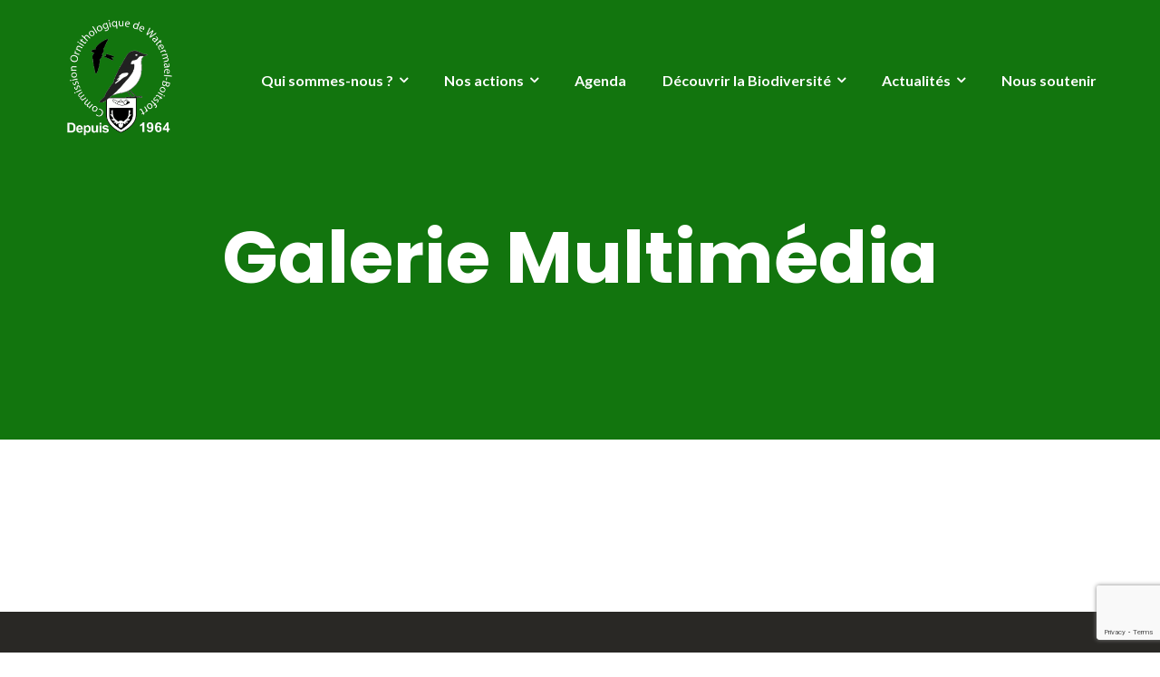

--- FILE ---
content_type: text/html; charset=utf-8
request_url: https://www.google.com/recaptcha/api2/anchor?ar=1&k=6Lf9rqgUAAAAAK_sXhClBjzQaR3QT0AO8q8WgzZA&co=aHR0cHM6Ly93d3cuY293Yi5iZTo0NDM.&hl=en&v=PoyoqOPhxBO7pBk68S4YbpHZ&size=invisible&anchor-ms=20000&execute-ms=30000&cb=d4dqdb23b89t
body_size: 48511
content:
<!DOCTYPE HTML><html dir="ltr" lang="en"><head><meta http-equiv="Content-Type" content="text/html; charset=UTF-8">
<meta http-equiv="X-UA-Compatible" content="IE=edge">
<title>reCAPTCHA</title>
<style type="text/css">
/* cyrillic-ext */
@font-face {
  font-family: 'Roboto';
  font-style: normal;
  font-weight: 400;
  font-stretch: 100%;
  src: url(//fonts.gstatic.com/s/roboto/v48/KFO7CnqEu92Fr1ME7kSn66aGLdTylUAMa3GUBHMdazTgWw.woff2) format('woff2');
  unicode-range: U+0460-052F, U+1C80-1C8A, U+20B4, U+2DE0-2DFF, U+A640-A69F, U+FE2E-FE2F;
}
/* cyrillic */
@font-face {
  font-family: 'Roboto';
  font-style: normal;
  font-weight: 400;
  font-stretch: 100%;
  src: url(//fonts.gstatic.com/s/roboto/v48/KFO7CnqEu92Fr1ME7kSn66aGLdTylUAMa3iUBHMdazTgWw.woff2) format('woff2');
  unicode-range: U+0301, U+0400-045F, U+0490-0491, U+04B0-04B1, U+2116;
}
/* greek-ext */
@font-face {
  font-family: 'Roboto';
  font-style: normal;
  font-weight: 400;
  font-stretch: 100%;
  src: url(//fonts.gstatic.com/s/roboto/v48/KFO7CnqEu92Fr1ME7kSn66aGLdTylUAMa3CUBHMdazTgWw.woff2) format('woff2');
  unicode-range: U+1F00-1FFF;
}
/* greek */
@font-face {
  font-family: 'Roboto';
  font-style: normal;
  font-weight: 400;
  font-stretch: 100%;
  src: url(//fonts.gstatic.com/s/roboto/v48/KFO7CnqEu92Fr1ME7kSn66aGLdTylUAMa3-UBHMdazTgWw.woff2) format('woff2');
  unicode-range: U+0370-0377, U+037A-037F, U+0384-038A, U+038C, U+038E-03A1, U+03A3-03FF;
}
/* math */
@font-face {
  font-family: 'Roboto';
  font-style: normal;
  font-weight: 400;
  font-stretch: 100%;
  src: url(//fonts.gstatic.com/s/roboto/v48/KFO7CnqEu92Fr1ME7kSn66aGLdTylUAMawCUBHMdazTgWw.woff2) format('woff2');
  unicode-range: U+0302-0303, U+0305, U+0307-0308, U+0310, U+0312, U+0315, U+031A, U+0326-0327, U+032C, U+032F-0330, U+0332-0333, U+0338, U+033A, U+0346, U+034D, U+0391-03A1, U+03A3-03A9, U+03B1-03C9, U+03D1, U+03D5-03D6, U+03F0-03F1, U+03F4-03F5, U+2016-2017, U+2034-2038, U+203C, U+2040, U+2043, U+2047, U+2050, U+2057, U+205F, U+2070-2071, U+2074-208E, U+2090-209C, U+20D0-20DC, U+20E1, U+20E5-20EF, U+2100-2112, U+2114-2115, U+2117-2121, U+2123-214F, U+2190, U+2192, U+2194-21AE, U+21B0-21E5, U+21F1-21F2, U+21F4-2211, U+2213-2214, U+2216-22FF, U+2308-230B, U+2310, U+2319, U+231C-2321, U+2336-237A, U+237C, U+2395, U+239B-23B7, U+23D0, U+23DC-23E1, U+2474-2475, U+25AF, U+25B3, U+25B7, U+25BD, U+25C1, U+25CA, U+25CC, U+25FB, U+266D-266F, U+27C0-27FF, U+2900-2AFF, U+2B0E-2B11, U+2B30-2B4C, U+2BFE, U+3030, U+FF5B, U+FF5D, U+1D400-1D7FF, U+1EE00-1EEFF;
}
/* symbols */
@font-face {
  font-family: 'Roboto';
  font-style: normal;
  font-weight: 400;
  font-stretch: 100%;
  src: url(//fonts.gstatic.com/s/roboto/v48/KFO7CnqEu92Fr1ME7kSn66aGLdTylUAMaxKUBHMdazTgWw.woff2) format('woff2');
  unicode-range: U+0001-000C, U+000E-001F, U+007F-009F, U+20DD-20E0, U+20E2-20E4, U+2150-218F, U+2190, U+2192, U+2194-2199, U+21AF, U+21E6-21F0, U+21F3, U+2218-2219, U+2299, U+22C4-22C6, U+2300-243F, U+2440-244A, U+2460-24FF, U+25A0-27BF, U+2800-28FF, U+2921-2922, U+2981, U+29BF, U+29EB, U+2B00-2BFF, U+4DC0-4DFF, U+FFF9-FFFB, U+10140-1018E, U+10190-1019C, U+101A0, U+101D0-101FD, U+102E0-102FB, U+10E60-10E7E, U+1D2C0-1D2D3, U+1D2E0-1D37F, U+1F000-1F0FF, U+1F100-1F1AD, U+1F1E6-1F1FF, U+1F30D-1F30F, U+1F315, U+1F31C, U+1F31E, U+1F320-1F32C, U+1F336, U+1F378, U+1F37D, U+1F382, U+1F393-1F39F, U+1F3A7-1F3A8, U+1F3AC-1F3AF, U+1F3C2, U+1F3C4-1F3C6, U+1F3CA-1F3CE, U+1F3D4-1F3E0, U+1F3ED, U+1F3F1-1F3F3, U+1F3F5-1F3F7, U+1F408, U+1F415, U+1F41F, U+1F426, U+1F43F, U+1F441-1F442, U+1F444, U+1F446-1F449, U+1F44C-1F44E, U+1F453, U+1F46A, U+1F47D, U+1F4A3, U+1F4B0, U+1F4B3, U+1F4B9, U+1F4BB, U+1F4BF, U+1F4C8-1F4CB, U+1F4D6, U+1F4DA, U+1F4DF, U+1F4E3-1F4E6, U+1F4EA-1F4ED, U+1F4F7, U+1F4F9-1F4FB, U+1F4FD-1F4FE, U+1F503, U+1F507-1F50B, U+1F50D, U+1F512-1F513, U+1F53E-1F54A, U+1F54F-1F5FA, U+1F610, U+1F650-1F67F, U+1F687, U+1F68D, U+1F691, U+1F694, U+1F698, U+1F6AD, U+1F6B2, U+1F6B9-1F6BA, U+1F6BC, U+1F6C6-1F6CF, U+1F6D3-1F6D7, U+1F6E0-1F6EA, U+1F6F0-1F6F3, U+1F6F7-1F6FC, U+1F700-1F7FF, U+1F800-1F80B, U+1F810-1F847, U+1F850-1F859, U+1F860-1F887, U+1F890-1F8AD, U+1F8B0-1F8BB, U+1F8C0-1F8C1, U+1F900-1F90B, U+1F93B, U+1F946, U+1F984, U+1F996, U+1F9E9, U+1FA00-1FA6F, U+1FA70-1FA7C, U+1FA80-1FA89, U+1FA8F-1FAC6, U+1FACE-1FADC, U+1FADF-1FAE9, U+1FAF0-1FAF8, U+1FB00-1FBFF;
}
/* vietnamese */
@font-face {
  font-family: 'Roboto';
  font-style: normal;
  font-weight: 400;
  font-stretch: 100%;
  src: url(//fonts.gstatic.com/s/roboto/v48/KFO7CnqEu92Fr1ME7kSn66aGLdTylUAMa3OUBHMdazTgWw.woff2) format('woff2');
  unicode-range: U+0102-0103, U+0110-0111, U+0128-0129, U+0168-0169, U+01A0-01A1, U+01AF-01B0, U+0300-0301, U+0303-0304, U+0308-0309, U+0323, U+0329, U+1EA0-1EF9, U+20AB;
}
/* latin-ext */
@font-face {
  font-family: 'Roboto';
  font-style: normal;
  font-weight: 400;
  font-stretch: 100%;
  src: url(//fonts.gstatic.com/s/roboto/v48/KFO7CnqEu92Fr1ME7kSn66aGLdTylUAMa3KUBHMdazTgWw.woff2) format('woff2');
  unicode-range: U+0100-02BA, U+02BD-02C5, U+02C7-02CC, U+02CE-02D7, U+02DD-02FF, U+0304, U+0308, U+0329, U+1D00-1DBF, U+1E00-1E9F, U+1EF2-1EFF, U+2020, U+20A0-20AB, U+20AD-20C0, U+2113, U+2C60-2C7F, U+A720-A7FF;
}
/* latin */
@font-face {
  font-family: 'Roboto';
  font-style: normal;
  font-weight: 400;
  font-stretch: 100%;
  src: url(//fonts.gstatic.com/s/roboto/v48/KFO7CnqEu92Fr1ME7kSn66aGLdTylUAMa3yUBHMdazQ.woff2) format('woff2');
  unicode-range: U+0000-00FF, U+0131, U+0152-0153, U+02BB-02BC, U+02C6, U+02DA, U+02DC, U+0304, U+0308, U+0329, U+2000-206F, U+20AC, U+2122, U+2191, U+2193, U+2212, U+2215, U+FEFF, U+FFFD;
}
/* cyrillic-ext */
@font-face {
  font-family: 'Roboto';
  font-style: normal;
  font-weight: 500;
  font-stretch: 100%;
  src: url(//fonts.gstatic.com/s/roboto/v48/KFO7CnqEu92Fr1ME7kSn66aGLdTylUAMa3GUBHMdazTgWw.woff2) format('woff2');
  unicode-range: U+0460-052F, U+1C80-1C8A, U+20B4, U+2DE0-2DFF, U+A640-A69F, U+FE2E-FE2F;
}
/* cyrillic */
@font-face {
  font-family: 'Roboto';
  font-style: normal;
  font-weight: 500;
  font-stretch: 100%;
  src: url(//fonts.gstatic.com/s/roboto/v48/KFO7CnqEu92Fr1ME7kSn66aGLdTylUAMa3iUBHMdazTgWw.woff2) format('woff2');
  unicode-range: U+0301, U+0400-045F, U+0490-0491, U+04B0-04B1, U+2116;
}
/* greek-ext */
@font-face {
  font-family: 'Roboto';
  font-style: normal;
  font-weight: 500;
  font-stretch: 100%;
  src: url(//fonts.gstatic.com/s/roboto/v48/KFO7CnqEu92Fr1ME7kSn66aGLdTylUAMa3CUBHMdazTgWw.woff2) format('woff2');
  unicode-range: U+1F00-1FFF;
}
/* greek */
@font-face {
  font-family: 'Roboto';
  font-style: normal;
  font-weight: 500;
  font-stretch: 100%;
  src: url(//fonts.gstatic.com/s/roboto/v48/KFO7CnqEu92Fr1ME7kSn66aGLdTylUAMa3-UBHMdazTgWw.woff2) format('woff2');
  unicode-range: U+0370-0377, U+037A-037F, U+0384-038A, U+038C, U+038E-03A1, U+03A3-03FF;
}
/* math */
@font-face {
  font-family: 'Roboto';
  font-style: normal;
  font-weight: 500;
  font-stretch: 100%;
  src: url(//fonts.gstatic.com/s/roboto/v48/KFO7CnqEu92Fr1ME7kSn66aGLdTylUAMawCUBHMdazTgWw.woff2) format('woff2');
  unicode-range: U+0302-0303, U+0305, U+0307-0308, U+0310, U+0312, U+0315, U+031A, U+0326-0327, U+032C, U+032F-0330, U+0332-0333, U+0338, U+033A, U+0346, U+034D, U+0391-03A1, U+03A3-03A9, U+03B1-03C9, U+03D1, U+03D5-03D6, U+03F0-03F1, U+03F4-03F5, U+2016-2017, U+2034-2038, U+203C, U+2040, U+2043, U+2047, U+2050, U+2057, U+205F, U+2070-2071, U+2074-208E, U+2090-209C, U+20D0-20DC, U+20E1, U+20E5-20EF, U+2100-2112, U+2114-2115, U+2117-2121, U+2123-214F, U+2190, U+2192, U+2194-21AE, U+21B0-21E5, U+21F1-21F2, U+21F4-2211, U+2213-2214, U+2216-22FF, U+2308-230B, U+2310, U+2319, U+231C-2321, U+2336-237A, U+237C, U+2395, U+239B-23B7, U+23D0, U+23DC-23E1, U+2474-2475, U+25AF, U+25B3, U+25B7, U+25BD, U+25C1, U+25CA, U+25CC, U+25FB, U+266D-266F, U+27C0-27FF, U+2900-2AFF, U+2B0E-2B11, U+2B30-2B4C, U+2BFE, U+3030, U+FF5B, U+FF5D, U+1D400-1D7FF, U+1EE00-1EEFF;
}
/* symbols */
@font-face {
  font-family: 'Roboto';
  font-style: normal;
  font-weight: 500;
  font-stretch: 100%;
  src: url(//fonts.gstatic.com/s/roboto/v48/KFO7CnqEu92Fr1ME7kSn66aGLdTylUAMaxKUBHMdazTgWw.woff2) format('woff2');
  unicode-range: U+0001-000C, U+000E-001F, U+007F-009F, U+20DD-20E0, U+20E2-20E4, U+2150-218F, U+2190, U+2192, U+2194-2199, U+21AF, U+21E6-21F0, U+21F3, U+2218-2219, U+2299, U+22C4-22C6, U+2300-243F, U+2440-244A, U+2460-24FF, U+25A0-27BF, U+2800-28FF, U+2921-2922, U+2981, U+29BF, U+29EB, U+2B00-2BFF, U+4DC0-4DFF, U+FFF9-FFFB, U+10140-1018E, U+10190-1019C, U+101A0, U+101D0-101FD, U+102E0-102FB, U+10E60-10E7E, U+1D2C0-1D2D3, U+1D2E0-1D37F, U+1F000-1F0FF, U+1F100-1F1AD, U+1F1E6-1F1FF, U+1F30D-1F30F, U+1F315, U+1F31C, U+1F31E, U+1F320-1F32C, U+1F336, U+1F378, U+1F37D, U+1F382, U+1F393-1F39F, U+1F3A7-1F3A8, U+1F3AC-1F3AF, U+1F3C2, U+1F3C4-1F3C6, U+1F3CA-1F3CE, U+1F3D4-1F3E0, U+1F3ED, U+1F3F1-1F3F3, U+1F3F5-1F3F7, U+1F408, U+1F415, U+1F41F, U+1F426, U+1F43F, U+1F441-1F442, U+1F444, U+1F446-1F449, U+1F44C-1F44E, U+1F453, U+1F46A, U+1F47D, U+1F4A3, U+1F4B0, U+1F4B3, U+1F4B9, U+1F4BB, U+1F4BF, U+1F4C8-1F4CB, U+1F4D6, U+1F4DA, U+1F4DF, U+1F4E3-1F4E6, U+1F4EA-1F4ED, U+1F4F7, U+1F4F9-1F4FB, U+1F4FD-1F4FE, U+1F503, U+1F507-1F50B, U+1F50D, U+1F512-1F513, U+1F53E-1F54A, U+1F54F-1F5FA, U+1F610, U+1F650-1F67F, U+1F687, U+1F68D, U+1F691, U+1F694, U+1F698, U+1F6AD, U+1F6B2, U+1F6B9-1F6BA, U+1F6BC, U+1F6C6-1F6CF, U+1F6D3-1F6D7, U+1F6E0-1F6EA, U+1F6F0-1F6F3, U+1F6F7-1F6FC, U+1F700-1F7FF, U+1F800-1F80B, U+1F810-1F847, U+1F850-1F859, U+1F860-1F887, U+1F890-1F8AD, U+1F8B0-1F8BB, U+1F8C0-1F8C1, U+1F900-1F90B, U+1F93B, U+1F946, U+1F984, U+1F996, U+1F9E9, U+1FA00-1FA6F, U+1FA70-1FA7C, U+1FA80-1FA89, U+1FA8F-1FAC6, U+1FACE-1FADC, U+1FADF-1FAE9, U+1FAF0-1FAF8, U+1FB00-1FBFF;
}
/* vietnamese */
@font-face {
  font-family: 'Roboto';
  font-style: normal;
  font-weight: 500;
  font-stretch: 100%;
  src: url(//fonts.gstatic.com/s/roboto/v48/KFO7CnqEu92Fr1ME7kSn66aGLdTylUAMa3OUBHMdazTgWw.woff2) format('woff2');
  unicode-range: U+0102-0103, U+0110-0111, U+0128-0129, U+0168-0169, U+01A0-01A1, U+01AF-01B0, U+0300-0301, U+0303-0304, U+0308-0309, U+0323, U+0329, U+1EA0-1EF9, U+20AB;
}
/* latin-ext */
@font-face {
  font-family: 'Roboto';
  font-style: normal;
  font-weight: 500;
  font-stretch: 100%;
  src: url(//fonts.gstatic.com/s/roboto/v48/KFO7CnqEu92Fr1ME7kSn66aGLdTylUAMa3KUBHMdazTgWw.woff2) format('woff2');
  unicode-range: U+0100-02BA, U+02BD-02C5, U+02C7-02CC, U+02CE-02D7, U+02DD-02FF, U+0304, U+0308, U+0329, U+1D00-1DBF, U+1E00-1E9F, U+1EF2-1EFF, U+2020, U+20A0-20AB, U+20AD-20C0, U+2113, U+2C60-2C7F, U+A720-A7FF;
}
/* latin */
@font-face {
  font-family: 'Roboto';
  font-style: normal;
  font-weight: 500;
  font-stretch: 100%;
  src: url(//fonts.gstatic.com/s/roboto/v48/KFO7CnqEu92Fr1ME7kSn66aGLdTylUAMa3yUBHMdazQ.woff2) format('woff2');
  unicode-range: U+0000-00FF, U+0131, U+0152-0153, U+02BB-02BC, U+02C6, U+02DA, U+02DC, U+0304, U+0308, U+0329, U+2000-206F, U+20AC, U+2122, U+2191, U+2193, U+2212, U+2215, U+FEFF, U+FFFD;
}
/* cyrillic-ext */
@font-face {
  font-family: 'Roboto';
  font-style: normal;
  font-weight: 900;
  font-stretch: 100%;
  src: url(//fonts.gstatic.com/s/roboto/v48/KFO7CnqEu92Fr1ME7kSn66aGLdTylUAMa3GUBHMdazTgWw.woff2) format('woff2');
  unicode-range: U+0460-052F, U+1C80-1C8A, U+20B4, U+2DE0-2DFF, U+A640-A69F, U+FE2E-FE2F;
}
/* cyrillic */
@font-face {
  font-family: 'Roboto';
  font-style: normal;
  font-weight: 900;
  font-stretch: 100%;
  src: url(//fonts.gstatic.com/s/roboto/v48/KFO7CnqEu92Fr1ME7kSn66aGLdTylUAMa3iUBHMdazTgWw.woff2) format('woff2');
  unicode-range: U+0301, U+0400-045F, U+0490-0491, U+04B0-04B1, U+2116;
}
/* greek-ext */
@font-face {
  font-family: 'Roboto';
  font-style: normal;
  font-weight: 900;
  font-stretch: 100%;
  src: url(//fonts.gstatic.com/s/roboto/v48/KFO7CnqEu92Fr1ME7kSn66aGLdTylUAMa3CUBHMdazTgWw.woff2) format('woff2');
  unicode-range: U+1F00-1FFF;
}
/* greek */
@font-face {
  font-family: 'Roboto';
  font-style: normal;
  font-weight: 900;
  font-stretch: 100%;
  src: url(//fonts.gstatic.com/s/roboto/v48/KFO7CnqEu92Fr1ME7kSn66aGLdTylUAMa3-UBHMdazTgWw.woff2) format('woff2');
  unicode-range: U+0370-0377, U+037A-037F, U+0384-038A, U+038C, U+038E-03A1, U+03A3-03FF;
}
/* math */
@font-face {
  font-family: 'Roboto';
  font-style: normal;
  font-weight: 900;
  font-stretch: 100%;
  src: url(//fonts.gstatic.com/s/roboto/v48/KFO7CnqEu92Fr1ME7kSn66aGLdTylUAMawCUBHMdazTgWw.woff2) format('woff2');
  unicode-range: U+0302-0303, U+0305, U+0307-0308, U+0310, U+0312, U+0315, U+031A, U+0326-0327, U+032C, U+032F-0330, U+0332-0333, U+0338, U+033A, U+0346, U+034D, U+0391-03A1, U+03A3-03A9, U+03B1-03C9, U+03D1, U+03D5-03D6, U+03F0-03F1, U+03F4-03F5, U+2016-2017, U+2034-2038, U+203C, U+2040, U+2043, U+2047, U+2050, U+2057, U+205F, U+2070-2071, U+2074-208E, U+2090-209C, U+20D0-20DC, U+20E1, U+20E5-20EF, U+2100-2112, U+2114-2115, U+2117-2121, U+2123-214F, U+2190, U+2192, U+2194-21AE, U+21B0-21E5, U+21F1-21F2, U+21F4-2211, U+2213-2214, U+2216-22FF, U+2308-230B, U+2310, U+2319, U+231C-2321, U+2336-237A, U+237C, U+2395, U+239B-23B7, U+23D0, U+23DC-23E1, U+2474-2475, U+25AF, U+25B3, U+25B7, U+25BD, U+25C1, U+25CA, U+25CC, U+25FB, U+266D-266F, U+27C0-27FF, U+2900-2AFF, U+2B0E-2B11, U+2B30-2B4C, U+2BFE, U+3030, U+FF5B, U+FF5D, U+1D400-1D7FF, U+1EE00-1EEFF;
}
/* symbols */
@font-face {
  font-family: 'Roboto';
  font-style: normal;
  font-weight: 900;
  font-stretch: 100%;
  src: url(//fonts.gstatic.com/s/roboto/v48/KFO7CnqEu92Fr1ME7kSn66aGLdTylUAMaxKUBHMdazTgWw.woff2) format('woff2');
  unicode-range: U+0001-000C, U+000E-001F, U+007F-009F, U+20DD-20E0, U+20E2-20E4, U+2150-218F, U+2190, U+2192, U+2194-2199, U+21AF, U+21E6-21F0, U+21F3, U+2218-2219, U+2299, U+22C4-22C6, U+2300-243F, U+2440-244A, U+2460-24FF, U+25A0-27BF, U+2800-28FF, U+2921-2922, U+2981, U+29BF, U+29EB, U+2B00-2BFF, U+4DC0-4DFF, U+FFF9-FFFB, U+10140-1018E, U+10190-1019C, U+101A0, U+101D0-101FD, U+102E0-102FB, U+10E60-10E7E, U+1D2C0-1D2D3, U+1D2E0-1D37F, U+1F000-1F0FF, U+1F100-1F1AD, U+1F1E6-1F1FF, U+1F30D-1F30F, U+1F315, U+1F31C, U+1F31E, U+1F320-1F32C, U+1F336, U+1F378, U+1F37D, U+1F382, U+1F393-1F39F, U+1F3A7-1F3A8, U+1F3AC-1F3AF, U+1F3C2, U+1F3C4-1F3C6, U+1F3CA-1F3CE, U+1F3D4-1F3E0, U+1F3ED, U+1F3F1-1F3F3, U+1F3F5-1F3F7, U+1F408, U+1F415, U+1F41F, U+1F426, U+1F43F, U+1F441-1F442, U+1F444, U+1F446-1F449, U+1F44C-1F44E, U+1F453, U+1F46A, U+1F47D, U+1F4A3, U+1F4B0, U+1F4B3, U+1F4B9, U+1F4BB, U+1F4BF, U+1F4C8-1F4CB, U+1F4D6, U+1F4DA, U+1F4DF, U+1F4E3-1F4E6, U+1F4EA-1F4ED, U+1F4F7, U+1F4F9-1F4FB, U+1F4FD-1F4FE, U+1F503, U+1F507-1F50B, U+1F50D, U+1F512-1F513, U+1F53E-1F54A, U+1F54F-1F5FA, U+1F610, U+1F650-1F67F, U+1F687, U+1F68D, U+1F691, U+1F694, U+1F698, U+1F6AD, U+1F6B2, U+1F6B9-1F6BA, U+1F6BC, U+1F6C6-1F6CF, U+1F6D3-1F6D7, U+1F6E0-1F6EA, U+1F6F0-1F6F3, U+1F6F7-1F6FC, U+1F700-1F7FF, U+1F800-1F80B, U+1F810-1F847, U+1F850-1F859, U+1F860-1F887, U+1F890-1F8AD, U+1F8B0-1F8BB, U+1F8C0-1F8C1, U+1F900-1F90B, U+1F93B, U+1F946, U+1F984, U+1F996, U+1F9E9, U+1FA00-1FA6F, U+1FA70-1FA7C, U+1FA80-1FA89, U+1FA8F-1FAC6, U+1FACE-1FADC, U+1FADF-1FAE9, U+1FAF0-1FAF8, U+1FB00-1FBFF;
}
/* vietnamese */
@font-face {
  font-family: 'Roboto';
  font-style: normal;
  font-weight: 900;
  font-stretch: 100%;
  src: url(//fonts.gstatic.com/s/roboto/v48/KFO7CnqEu92Fr1ME7kSn66aGLdTylUAMa3OUBHMdazTgWw.woff2) format('woff2');
  unicode-range: U+0102-0103, U+0110-0111, U+0128-0129, U+0168-0169, U+01A0-01A1, U+01AF-01B0, U+0300-0301, U+0303-0304, U+0308-0309, U+0323, U+0329, U+1EA0-1EF9, U+20AB;
}
/* latin-ext */
@font-face {
  font-family: 'Roboto';
  font-style: normal;
  font-weight: 900;
  font-stretch: 100%;
  src: url(//fonts.gstatic.com/s/roboto/v48/KFO7CnqEu92Fr1ME7kSn66aGLdTylUAMa3KUBHMdazTgWw.woff2) format('woff2');
  unicode-range: U+0100-02BA, U+02BD-02C5, U+02C7-02CC, U+02CE-02D7, U+02DD-02FF, U+0304, U+0308, U+0329, U+1D00-1DBF, U+1E00-1E9F, U+1EF2-1EFF, U+2020, U+20A0-20AB, U+20AD-20C0, U+2113, U+2C60-2C7F, U+A720-A7FF;
}
/* latin */
@font-face {
  font-family: 'Roboto';
  font-style: normal;
  font-weight: 900;
  font-stretch: 100%;
  src: url(//fonts.gstatic.com/s/roboto/v48/KFO7CnqEu92Fr1ME7kSn66aGLdTylUAMa3yUBHMdazQ.woff2) format('woff2');
  unicode-range: U+0000-00FF, U+0131, U+0152-0153, U+02BB-02BC, U+02C6, U+02DA, U+02DC, U+0304, U+0308, U+0329, U+2000-206F, U+20AC, U+2122, U+2191, U+2193, U+2212, U+2215, U+FEFF, U+FFFD;
}

</style>
<link rel="stylesheet" type="text/css" href="https://www.gstatic.com/recaptcha/releases/PoyoqOPhxBO7pBk68S4YbpHZ/styles__ltr.css">
<script nonce="cbzDk8LV5Y-99r0y1bN6mw" type="text/javascript">window['__recaptcha_api'] = 'https://www.google.com/recaptcha/api2/';</script>
<script type="text/javascript" src="https://www.gstatic.com/recaptcha/releases/PoyoqOPhxBO7pBk68S4YbpHZ/recaptcha__en.js" nonce="cbzDk8LV5Y-99r0y1bN6mw">
      
    </script></head>
<body><div id="rc-anchor-alert" class="rc-anchor-alert"></div>
<input type="hidden" id="recaptcha-token" value="[base64]">
<script type="text/javascript" nonce="cbzDk8LV5Y-99r0y1bN6mw">
      recaptcha.anchor.Main.init("[\x22ainput\x22,[\x22bgdata\x22,\x22\x22,\[base64]/[base64]/[base64]/ZyhXLGgpOnEoW04sMjEsbF0sVywwKSxoKSxmYWxzZSxmYWxzZSl9Y2F0Y2goayl7RygzNTgsVyk/[base64]/[base64]/[base64]/[base64]/[base64]/[base64]/[base64]/bmV3IEJbT10oRFswXSk6dz09Mj9uZXcgQltPXShEWzBdLERbMV0pOnc9PTM/bmV3IEJbT10oRFswXSxEWzFdLERbMl0pOnc9PTQ/[base64]/[base64]/[base64]/[base64]/[base64]\\u003d\x22,\[base64]\x22,\x22w5PDnMOLwpHCsnrDnMKfTMOzK8K7wozCgMKFw63CpMKXw4nCgMKzwp9bbjA2wpHDmH3ClzpHZcKcYsKxwr7CrcOYw4cVwrbCg8KNw6M/[base64]/DgHjDmcO+XsK4Bn8Fw4vCtcOYM0EzY8KUdikWwpUwwroJwqkXSsO0KmrCscKtw48EVsKvYCdgw6EdwonCvxN+bcOgA3PCr8KdOn7CpcOQHD15wqFEw4AOY8K5w4vCjMO3LMOkYzcLw4nDjcOBw70uNsKUwp4Hw4/DsC5DTMODex/DpMOxfTPDtnfCpXzCscKpwrfCnsKZEDDCrMOfOwcjwoU8Axpfw6EJR1/CnxDDjgIxO8OdY8KVw6DDrn/DqcOcw5/DsEbDoUzDiEbCtcKJw4Zww6w8OVofKcKFwpfCvw7CocOMwovCmgJOEXd3VTTDu11Iw5bDgQB+wpNSE0TCiMK5w4zDhcOufEHCuAPCpcKxDsO8AXU0wqrDk8OQwpzCvFQKHcO6EsOOwoXClEnCtCXDpU/CryLCmyV4EMK1CltmNwMwwopMccOSw7cpd8KLcxsyTnLDjjjCisKiISTCmBQRN8KlNWHDlcO5NWbDksOXUcOPJgY+w6fDhsOsZT/CicOkb03DtW8lwpN2wp5zwpQmwoAzwp8aZWzDs0vDnMOTCQEsIBDCgsK2wqk4F2fCrcOrTTnCqTnDvMKQM8KzA8K6GMOJw6ZwwrvDs1bCnAzDuCExw6rCpcKYaRxiw75aesODdcOmw6J/OsOWJ09yanNNwqwuCwvChTrCoMOmR03Du8OxwpTDvMKaJwAywrjCnMO2w5PCqVfCqT8QbgFXPsKkOsOTMcOrXMKIwoQRwqnCu8OtIsKCah3DnREDwq45bsK0wpzDssKtwp8wwpN+Hm7CuXXCqDrDrVfCpR9BwqYJHTcEIGVow5svRsKCwq/Dul3Ct8OLJHrDiBvCjRPCk3dsck8FUSkhw6N8E8KwSMOfw55Vf3HCs8OZw5jDnwXCuMOYTxtBBjfDv8Kfwr8+w6Q+woDDgnlDdcKODcKWZE3CrHo6wrLDjsO+wqErwqdKdsOjw45Jw4AOwoEVccKhw6/[base64]/ZkrDn3lkw5ZawrDDtiTDsHMuwq54AGfCqEzDlMKWwqAHMUnDj8Kqwp3CksOPw6YTYcOQVR3Dr8O0OC5pw40jCD5BSsOYJMKAME/[base64]/DgMOqw5QNwoZHeX93w6glw73Cuw3Cq1cdG8O5AlkkwrlkeMKHPMONw7DCrnFuwptLwoPCp0jCiXDDisOsKx3DuBfCrVFvw58wRwHCkcKWwp8CL8OFw7HDvnXCuBTCrA5sQcO1VMOjI8OZWH02AWcTw6BuwqzCsRd3G8OLwrnDocKvwp0zV8OOKsKRw70Tw40kI8KHwr/DoRfDpyPDtMOZZA/Cr8KyHsKzwovCildHH3fDknPCtMOnw4liIMO4M8KwwoJWw4JNNk/Cp8OnN8KGLRt9w7nDo1Abw6V6Un7CshNkw4FZwrR/woYyTCPCiTfCqsOtw6DCocODw7vCtkXChsOqwokdw5Bkw5AKesKgV8Ova8KLegHCgcOOw4zDrQXCqcK5wqYEw4nCjlLDp8KLwr7DmcODwp/[base64]/Cj2p/wp14bHTDgCjCscKdw7HCpUzCuDLDlTFyXMKswrTCv8K5w4/[base64]/[base64]/wqPCu8OJw6VOwprCv8O+I10fw5UzwplVWsOSL0TDkh7Dr8KBTwxEPRzDpMKBUhrCtV0Tw4kKw7Q7AVRuH2TCuMKhcXHCtcO/[base64]/wolww43DugzDlMOSacO6wrrDjMOUw7QbLDrDoQ9bwodrwrNYwohEw4Jrd8K5OEbCgMOowpbDr8KXYm0Uwop1Wh1gw6fDmFzCp347YMOUVFzDoVfCk8KVwpXDhxMOw4DCusKSw7ExecOhwq/Dhk7DmW7DgQIcwo/[base64]/wrDCo8ONNSDDv8OiCcK4c8KZQEsIw4rCj8KbbWvCpcKmK07CtsKhY8OQwqByex3CpsO6wpXDn8Owd8K3w606w5JkRC8tP3hlw5/CocKKaQRAScOaw6nDhcOOw6RUw5rCoRpwYsKww7p6ckbCkMK2wqbDnU/ColzDm8K/w7hfRCtYw5Fcw4vDrMK4wod9wpnDpxgXwqrChsOeHFFWwrlJw6Few6J3w71yMsOvw751a2U4GWvCgEYGGWgowozDkx95CmDCmxbDq8KtP8OmSQjCh09ZD8KDwrHChBoWw7XCtC/CncOtUsK2LX8/UsOSwrUPw48Ua8O4AsORPSnDksODS24LwrvCmHpZA8OYw7jCtcOiw4/[base64]/[base64]/[base64]/[base64]/[base64]/DlsOwwocCw6JkdsOgwqsVC8KlZsK7wqbCvS4hwpHCmMOabsKpw5hYJQNJwo1tw6jDsMOFwp/DpEvCrcKlcUfCn8OwwqjCr10RwpYOwqtKf8OIw4QuwpjDvDQNRXpJwofDnBvCulI/[base64]/DnH/[base64]/[base64]/DhcO5RMK6HcKDTMK2w5LCkEJ+w6LCmsKUwrFowo3Cu2LDo8K8aMOjw4N2wrbCpiHCm15mcRDChsOUw4tPT2PCuk7Do8KcUUrDmiUmPx/[base64]/CmsKyJV/DpsKJw6rCo3XDpcKRwrkqMsKPw4dlYDnDqMKxwrfDmiHCuQfDv8OuOF/CrcOfQ3jDjMKgw7Ekw4LCsAEcw6PClXTDhGzDqcKUwqzClGoEw4HCuMKVwofDpS/CmcKjw67Cn8OPM8OLYBQdAcOtfmRjbGQZw4hTw6jDljvDgE/DvsOJSBzDrzvCgcOCD8KjworCoMOkw64Vw7LDpH3CglkaT0kRw4PDijbCjsONw7/[base64]/w4LDmRQqw47CtcKwwpDCsMOJw5UwUwNxGcOIBMK0w7zCoMOWDTzDmcOXw6IgdMKfw4lEw7chwo/[base64]/w7rDmMOBw55HAjEGSMO+w5fCsAbDt3rCl8OAOMKuwqPCoFbCgsK9C8Knw4EeHDsoW8Ouw7JOBRrDscKmKsKlw5rCukAoXCHCkzczw7x5w7PDtgDCgDoBwpTCj8K/w4k6woHCvm9HHcO1cloowppiF8KzfSTCmMKxYhPDsGIlw4pXQsKcecOxw6doK8KzegHCmnZfwochwotcbCpNVMK0T8KfwohBZsKcfsOlYkB1wqrDiUPDnsKQwpEQFWQETCcZw7/Ds8Kow4nCh8K2bWPDuzE1c8KSw4c/VcOvw5TCiCEFw5HCrcKwPiV4wqoYd8OpJsKCwqhPDUrCs0JxaMOuHhnDmMOyIMKTHX7DsHrCq8OMeUlUw7xnwrTDlhrCmizDkBDCocOsw5PCoMKGI8KAw5ZmA8ORwog7wqt0V8ONNnLCjRgGw53CvcK4w73Cq33CpnnCilNtEcOwN8K4KhzDh8Omw4xlw4cQVy/CoC/CvMKtwpTCscKLwqXDr8OGwp7DnG3DhgNdMynCk3Fhw5nDpcOfNksIHDRZw4zCm8Otw70RHsOuU8K2UVMGwozCtcOiwrfCvMKleRrCrcKEw6JVw5LCgxk6DcK5w6pONwHDv8OCD8OkMHXDmWULZGJKa8OyOMKCwq4oOsOXw5PCuSJ5w5rCjsKLw6TDssKHwr/[base64]/DvwrDsXDDlMKFZcO4woQCw7DCq1zDo0bDn8KReR7DnMO/[base64]/DujcPw7fCvcKewoHDmMKrw5I/woAkw6XDnMKRw4/Ci8KEF8KbWz/Dk8K5MsKNSGfCg8K/[base64]/DiQDDmVRzwqLCqk3DoGhcwrtTwofCmgXDucKWw4wVIWYaM8Kcw77DoMOuw4nDksOUwr3CgXthXsO+w7lYw6fDssKofg9Bw77DqxE+OMK9w5LCpcKbPcOFwo4bE8O/NMKwUjBVw6UsIsOIwofDlCfDtMOfYiUMaicQw7HCgjB2woPDq1p8AcK4w7x+RsOjw7zDpG/DjcO3w7LDvEF5CCjDusKUEF7DjXFeJzzDicOBwo7Dj8OLwpTCpzDCucK/KRzCp8KowqoOwq/[base64]/w6Y3CcOGwobDmR3DkkfCh8KuKHUgJMO/w7HCqMK6MVAUw7/Ct8Kbw4Z9bsKgwrTDtlJewq/Dqi8ow6rDkXA9wq0IPMK5wrEiw5xqVsO5bmbCvgh6eMKAw5jCosOPw7TCtMKxw4p5CB/CnMOTw7PCvzlMPsO2w5d5UcOlw71OUsOzwoTDmU5Iw5N1wobCsQRdNcOiwqnDt8O1B8KWw4HCicK8NMKpwqDCmTUOfE0bDQrCvcKuwrR+PsOHUhZQw4fCrH/DpQrCpFdcbcKIw5wkXsKxwpQCw63Dr8OrDmPDvcO8ZmTCvE3Dj8OBEcOZw6nCikAkwofCj8Ovw6TDpcKHwrrConUlB8OGDn1Zw5LDq8KWwojDrcOwwoTDlsKVwrkQw50CacKDw7nCrjMSWDYEw6Mla8K+wp/DkcKdw6xLw6DCkMOwWcKTwoPDtsOFFFrDosK9w7g3w7oLwpF4W3EUw7YwFlkTDMKuQ0jDqGsBBk8Lw5fCnsKbc8O/BcOJw6MAwpV9w63CvsKiw6nCt8KUMCPDvE7DqHFNYyLCkMOMwp0CYiJ/w6jCglh/wqjCu8KhM8OTwp4bwpRuwrdRwol3wqLDnEvCp1zDjwrDkA/[base64]/wr5vwpwhJQhtRXxqw7DCmmrDhirCjQTCvsKgECAzUFh4wo44wqpNVMK0w5h/PiTCrsKiwo3CgsKFbcKfR8OAw6zCs8KYw4bDlj3CscOUw4vDmMKeOWo6wrrDscOvwr/DsAFKw5LDn8K0w7DCjwcOw48QDMKHVzDCgMOpw4MEZ8K/IRzDgEh/A0JUO8KvwoVlBTXDpVDCgh43NnNOazjCm8OLwobCgizCky81NhlFwo5/Slwgw7DDgMKXwq0bw5Mkw5XCicKKwqc9wphBwqjDlkjDqBjCp8ObwrHDnmXCuFzDssOjwoIzwq1PwrJzFsOow47CszNbBsKfwpEZUcKlHsOTdMKpXiRdFcKBKcOtaF0kZ2trw4lywoHDqk8jd8KLVUxZw7hXZX/CqQDCs8ORwqEtwrrCqcKnwoHDuWTDim8TwqcETMObw7lJw4PDusOAOsKFw6HCtmYKw6tJK8KNw6oobX8Lw5/DncKrAsKTwp5KaBrCtcOceMKNw7rCqsOIw59fKsKSwrXCh8KYccKmdh7Dv8O9wovCnTLDjTjCmcKMwofCosOYd8OYwq/[base64]/wqNHwrIfw4pqw48kKU3DsRfDi8KoL8Odw4IPKMKawpjDk8Oowrwww70HcCMFwoHDo8O4HWJQThTCj8Opw6Q5w7lvcFM8w5/CuMO0wrHDl3jDssOowrwpMMOuZ195aQFgw47CuFHCucK9QsOUwq1Uw6xAw5lublPCvh9pDmB/b3XCkHbDpMOcwpt4wpzCjMKeHMKQw4wPwo3DnnfDk17CkiROUi5fBcOlBE1zwq3Cv0FoLcOpwrN/QhnCqlRnw7M/w6JBFiLDix8iw4/DhsKEwoRKEcKIw7ENczrDrTldLXxewovChMKDZ3AZw6nDsMKqwrvCpcO7C8KOw5XDlMOKw5V7w6vClcOqwpgJwoDCtMONw4zDkAFiw7DCvAzDn8KRFUHCrCDDhQvCgyNBVsOuF27CrBtywpk1w6RxwprCtVQ1woEDwqPDlMKgw699wq/Dk8OtHht4A8KoV8ObRcKVwpPDhgnCvw7ChHwxwqfChxHDgF0uEcOXw5DCnsO4w4LDgsKLwpjCsMOfRMOcwo7DtX/CsS/DvMOrEcKeHcKXexVjwqjCl2/[base64]/wp7DizfDlHQWwoxsaMKdbCtNwqbDnMKLSH4cZgrDqMOIDHvCiDTCjcKeZsO/RGY8wqJfWcKdwpjDrR5hPcOWM8K0FmjCmMO7wplvw4rCnX/DvMKXw7UBSjNEw4vDjsKFwo9Xw7lRZsOJZzNDwqrDocK2ZHHDryzCvRlvQ8OSw7hjEsOlVWN2w4nCniBDYsKOesOYwpHDosOOIMKQwq3Di0vCo8O2G2EZQhg7TUzDpD3Dr8KhAcKbHcOHVVrDqiYCfxYdPsO/w6wew57DiyQ2Nn9JFcOfwqBgBUFiVCBIwoxYw4wPNHlVJsOzw4sXwo0fRz9MNFIaCjzCqcOZH3gSwr3CiMKJMMKcJkfDh0PCgwQEbyjCtsKaUMK1fsObwovDv2vDpi92w7LDmSrCg8K/woF+ecOyw7RqwoUKwrvDosOHwq3DkcOFG8OHMk8lBcKIAFsEZcKcwqfDvxrCrsO4w6HCvcO6DgHClh4AXsO+ATzCmcOhJcKVQ3PCssOjWMOWWcK1wr7DoRwNw7cdwqDDucKpwr9IYCPDvMO/w60mDA5Pw7pvH8OMAxHDrcONUV5/w6/[base64]/fsOUMMOlI8Oaw7bCqXPCqHPDpcKSwpvDnMKiwpl4MsOUwq3CjmpGOybCtS06w6Y/wownwoTChHHCscOXwp7DhXRRw7TCt8KqCxnCucO1w6RUw63Cohpcw7VTw48Zw7hpwozDpcOIfcK1w78OwrYEEMKoX8KFUG/ClCXDosOsLcKOSMKdwqllw61DHcOFw6kHwpUPwo9xJMODw5TCoMOBBHAlw5pNwofDiMOzYMOdw5HDicOTwrwZwpHCl8K+w7zDsMKvJSYOw7ZTw4Q9Wxsdw74fL8KIIsOjwrxQwq9ywq3CjMKGwpgiCsOFw6LClcK7JRnDgMK/T2xrw45seh7CqsOwFsO3wqvDusK+w6/DkQgmwoHCn8KHwqsYwqLCrWXDmMOOwrnDncKbwpMLRj3CgF4vbcOGdMOpbcKHPsO6HcOMw51BUQnDjsOxecOIc3ZLL8KswrslwqfDscOtwrFhwo7CrsK4w5/[base64]/Dj3F9w4JhNATDu8KCHMOTw4PDnHpqUQNAacKCeMKMDBnCncOrPcK1wpccf8ODw4t0Y8KBwpsHVUrDoMOww6zCrcOmw4k/Ux5pwr7DrFM4dX/CuAsIwr5Zwp7DoFpUwq0eHwR8w5sHwpLDl8KUwoHDniJCwoo7McKsw5Y9XMKCwrvCq8OoScKiw6EjcGYMw7LDmsOQb1TDr8Oow4Nww4HDoV8awo1TbcK/wobCpMKlH8K0MR3CvxVLf1DCpMKlLnjDpXDDpsKCwovDqcOzwrg/QCLDi0HCmERdwo9YU8KbJ8KSHwTDn8KbwoYYwoJsdlfCj0PCvMK+NyZwJy4MBnPDi8KrwqAmw6jCrsK/[base64]/w4cbXidWw5A9wpPCh8OEw7dIKMK2ccOFO8KbEhTDkUnDiwQww4bCrsOeewg4AVXDgi41LkHCnsKkRlnDqmPDuSzCoHgtw5t8fhvCkcOsS8Ktw5LCqcKMw6HDnRI6ccKCGg/Dq8K1wqjCiAHDmxPDlcKiZsOFQMK6w7lawoHChxN4RXV5w6lHwpVvJjd9fl1gw4MUw7hJw7bDml8OGnDChMO0w5xRw5AZw5vCkcKpw6DDqMKJFMOZKTEpw4pgwpJjw7lTw5hawp7CgGbDpXTCo8Ocw61hF0Jhwr7Dl8KwbcK7en4hw68bPwYtaMOAeDkeRMOVOMODw4/[base64]/CrGLCoFDDuQl7w6DDjU14wp5ZdF53wqDCjCzDmMKrD3RxcU/[base64]/DlQTDujnDssKdAWTDp3nCjcOkS0Acwrh4w6YeZcOQeVpXwr3CqnrCkMK0Cl/[base64]/DuG0Lw4MTGMOZwpPDqMOZw6HCjcOaK3zDoCxiw5TDs8OPdsObw6cgwqnDmhjDgXzDmgLDnAJgSMKWFQ7DgwZxw4zDtn0+wpJ5w4U3OXzDn8OpFMODU8KbUMOrScKhV8O2WwZTIMKadcOuVEhMw7rCrgrCijPCrGHCkFLDvVJlw7QID8OQClUJwp/[base64]/woofNj3DuBd/wqLDpsKAw7PDsMKtw78AFTnCpcOfIlo2w47Ck8OHFhkuA8O+wovCqBLDhcOpcEogw6rCjMKBOMK3b1LCvcKAw7nDoMKawrbDriR2w6laej97w75hQmE1G1rDq8OlOmPCtUHCmkjDlcOdAUjCmcO8agzCnn/CrVR0B8OpwoXCm2/Di1AQOWLCsmnCscKow6UmQGoKasKfAcKkw5LCoMOFJ1HDnEHDosKxEsOSwonDusKhUlLDilbDhwlUwojCi8KpPsK0Uz5nW0LCh8KufsOyJMKFAVXCtcKXbMKdTizCsw/Ct8O9WsKUwq9zwoDCv8KNwrfDtU0XLn/DsGk2wqvCjcKha8KKwpHDihLDv8KuwrHDg8OjBRvCl8KMAEUiw5sRIHnCscOrwrvDqcOIN3xXw5oJw6/DnkFWw4sddGTCr398w43DpwzDl0TDjsO1HQXDjsKCwr7Ci8Kkw4QQbRYVw4cDH8OSV8O6AB3Co8K1wo3CosOoHMKQwrljIcOAwoDCucKaw7xzF8KsesKAXznDocOVw7sOwoJCwojDp1TDicOKw4vCvFXDucKHwoLCp8KsIMOAEkwXw7HDnjIcbsKmwqnDpcK/w7bClMKnX8KDw4/DuMKHVMK4wojDs8Okw6DCsmFKIE0WwpjCtCPDgyc1w6Q4K2lfwoItU8O3w64Ewo7DjsKnBcKoLXlHbmLCq8OLDQZVT8KKwocxJsOLw7rDlnQeV8KPEcOow5LChjDDo8Otw5NBB8O0w7DDuitzw5DDq8K0wpsxEBVddcOGay/CrlBlwpp7w7LDpAjCuh7Dk8KHw7INw7fDmkfChsOLw67CmDjDnMKwVMOowp5UWy/CpMKnYxYQwpFfw5HCqsKaw6nDlMOcScKGw4JsQgHCmcOmW8KkPsOtasO1w7zCuwnDksOGw7LCjQk5Pm9Uw5V2ZTHCksKlL39BC19lwrcFw5LDgMKhJxHCmcKpCjvDv8Oww7XCqWPCtMKoWsKNU8K2wolNw5cOw7vDiHjCtFfDu8OVw4l1XzJvA8Kuw5/DlnbCj8OxGS/DhSY2wrLCp8Olw4wwwp/CrcORwoPDsBTDmlYSSHzCqRB+B8KBTsO1w4U6a8KfYMOdFWEfw5PCpcKjaD/CjMOPw6IPQizDscOiwpkkwo0HNsKIX8KwC1HCuQxxbsKawq/DvE5eesKyQcObw4gQasOVwpIwCUhSwr0cDkbCjMKHw797O1PDuHpPOzfDrDAACsOPwoPCpBckw4TDmcOQw4AlIMK1w4/DgsOHFMO0w6fDvTvCjxEga8K/wrUjw41SNMKuwpcsYsKTwqPDhH1TPG3DoXsmSU8rw7/DpVLDmcKRw77DkClVF8K7PhnCoFrCiS3ClB7CvSfDq8KewqvDlhRWw5Edf8Kbw6rChVTDmcOoSsOuw5rDqCpgYG3DjcO7wr/CgG4SDQjDksOVecKjwq1rwr/Du8KHQlbCi3vDhxzCusKRwrfDuF41T8OgMcOiL8KowpFywrLDnQvDm8OJw74IIcKlQcKtY8KVXMKWw4J+w5tyw64uWsK/wqXDtcKgw79owobDg8Orw49Xwpszwq0Hw7PCmFZEw5NBw7/DgMKMw4bCvDTCjxjDvAbDsELDl8Oswq3Ci8KTwpxvfjUqU2RWYEzClS7Dg8O8w4DDj8KkZMOwwq5OPGbCmG0DFD3CngxbeMKhGMKHGh/CsFHDtBPClFTDgAbCocOWKVlxw67Cs8OyIWXDtsKeasOPwrZ0wrnDlcOUw4nCq8OQwpnDnsO0GMOQeGjDssKFY34Ow7vDq3bCi8KvJsKZwrUfwqzDssOPw7QMw7PCkmI9PsObw5AzMVszcX0fRlovWMKDw4VUKB/Du3vDrgM+MjjCqcOaw5wUF1h1w5ABZmMmJA9Wwr9jw7wMw5UfwrPCv1jDuVPCik7CozHDrxF5AiJGJEbCpEl0MsO1wrnDk07CvcK1bsOVMcOxw7zDi8Kza8KUwr9Dw4HDqCXCucOFTXoHUzllwrYyXgQew4MewrBpGMKDMsOBwq5kCmfCoCvDnnvCkMOEw5NeUi9gwr/Dg8KXHsKiO8KLwqPCgsKZDntXLmjCkWbCjsO7bsOoW8KjKBXCscK5ZMOET8KgM8O/wr7Dry3CuwM+QsOuw7TChwnDr3wbwrXDoMK6w7fDqcK4c0LCisKXwqB8w6HCucOXw5HDtXDDlcOdwpDDrB3CtsKPwqnCoELDvsKIMTHCtsK1w5LDsmfDolbDhiwKwrRiHMO8LcOlwrnCrkHClsO2w7ZSHcOgwr/[base64]/[base64]/DtSt7JcKtOMOAw6NtworCq8KLZhXDpFQMw6BEwr3ChHh6wrtNwo1DPGfDmntVBkYPw7TCn8OHScK1amzDpcOFw4Znw5/DucO/A8Knw7ZWw7sXeU4Cwo93Og/[base64]/aWRsLHkEP8Oqd37CrQXDqMOAwq7DmsOsw6dywrDCsww1wpFcwr7Cn8KFaww/HcKjfMKCHMOdwqbCisOxw6TCkXbDhwNgKcOWJcKQbsKzGcObw4DDnVQywrjCkmF6w5EPw6Mdw6/[base64]/Dli/CvHPDsFdAPH82RcK6w6lEX8KAPSHCusOpwr3DkcKoS8OMOcKvwoHDrxzCn8OqS2Itw4vDkRrCgMKODcOYHMKMw4LDl8KcCcK6wqPChsO/TcOVw6DCvcKyworCvcO/fwd2w6zDqDzCp8Kkw7JSRMK8w61pI8ODXsOaQw7Dr8OrQ8KuVsO/w40IZcKqw4TDhGogw49LIiJiVsO8VB7CmnEyRsOrcsOuw4fDownCoB3DpGsUwoDCrX8zw7rCqDBbZR/DvsO+wroBw51wZBvCg1Eew4jCiFMXLU/[base64]/JsOzFA7DpTrCpDkhw41+wonDrsK4wpXDhiATJQdpUsOHR8K8A8OVw4zDowt2w77CiMORfxkXW8OYG8OAwqXDscOlbDjDqsKdw6k9w5A0XgfDpMKSaD3Ci0R1w63CnMKFcsKhwpHCvUAow6fDicKFPsOEPcOAwo0HKmvCuz4oZWBrwp/CvwgwLsOaw67CjCHCisO3woctHSnDp3vDgcOXwqN2AXxpwqEGY1zDuQ/[base64]/DvcOvw4kmN8KoGzvCl03DpcOlw7bDljDDmcKmXhPDpRvDiQxkdcKJw60Qw6c6w6k+wqBzwqp/PX9oI0NDbMO6w73DkcK3IWXCkGXCrcOWw75qwqHCpcKGBybCh1R/esOrI8ONQhfDrzxpHMOXMx7Co0TCpFQhwq85eHzDjnB/w5BvGT7DukjCtsKJZjnCo2LCuD7CmsOFbApTG3Zlw7d6wqg2w6x1b1UAw5fDt8KywqDDujIowqs2wrbDn8O3wrQ1w53Dl8OKJXUcw4dQZCl8wpDCi3J8dcO/wqnCqGtOdHzDtX5tw5PCqk5gw7jCjcKuYTBBeBbCiBfDiwsbSzZaw5Nmwp9/GMOCw4/CiMKmWVUFw5lnXQvCnMOpwrArwrhZwoTCm1LCt8K3HwfCojJyEcOMPQTDmwU2SMKKw4dEHn9sWMOew6xiIcKEf8ONMn9QLk/Cp8Oce8OAMQ7CtcKcDxXCjDHCvBAqw4rDhXkhZ8OLwrrDk1wvAA8yw5fCqcOWZQgUGcOvCcK0w6LDvGjDssOLL8OTwo1/[base64]/Dhz0aADfDusKZDStsw4dbZ8KmADHCmjpzbcOvw7BJwpnDv8KuNTPDvcKRw4tELcODVEvDmzc0wqV2woR0Cm06wpTDn8OYw5I9Cn5vCyfDk8K7N8KVe8O9w6tYPicGwq8Ew7bCnhgIw4HDhcKDAMO+JMKZNsK/YlDDhUlxUVzDocKqw7dIHsOgw4jDhsKHajfCvT3DjMO8I8KIwqIrwrPCicOzwoDDpsKRV8ODw4vDp28FfsOQwp7CkcO0PlLDnmM/AcOIDXJwworDrsKKQULDiF8LccOVwppdY3RtVQrDvcKAw60fYsOpK2HCnQvDvMKfw6VkwopqwrDCsE7Cr2wSwqPCuMKdwoNQNMKgeMOHPwzChcK1MAkXwpRuAAsnCGzCicKkwqcBVFAeP8KBwrfCtn/Dv8Ksw4N1w7powqvDgMKML0sTd8OjYjrDsDbDkMO+wrVeKFXCr8KBDU3DpsKpw7w/wrd9wol4J3TDiMOhH8K/ecOhUl5Xw6nDrntfDRHCnQpRKMKkUTV0wonCpMKAPG3DtcKyEsKpw6fDp8OrGcO9w7g+wq7DucKTEMOPw7LCvMOCTMOvB1XDjRrCkSItZsKMw7zDosOKw75Rw589FsKcw5BHGzXDmRt5NsORXcOFWRU3wr5VXsKodsOkwpbDl8K+wrFuZBfCqcO0wq7CoB/DpgvDm8OBOsKbworDp0nDi0PDr0rCvlIAwrcbaMOgw7LCoMOawp00wo/[base64]/[base64]/[base64]/ChhbDl1TCjgIncHU+wpFxHMKOwokxw7VjYXZCccOyQl7CocOlBl4hw5TDunTCnV7DvynCqkh8G3ofw7wXw6HDvGDDuXXDisOFw6ALwpfCsB0iNFcVworCq2BVB2NOQyHCjsKawo4IwqonwpoIOsK3eMKLw7kDwpYVfnzDtcOuwqpGw7/CkQUzwpwTU8KMw4PDusKhZcOiPVzDocKKwo/DridgSF4zwpEADMKTB8KDSB7CjsKTw7rDlsO5DsOEIEMtPklDwonCgyMGw6HDqF7Cn1g8wo/[base64]/Cp8KcwqjCszwNw5/[base64]/CqFPDiMKEN8OFcGpZfH05wrHCp01jw6/[base64]/w4nCrcK3FnDCki7CrcOww7Yfw6E/wq8YZCrDiz3CksKlw4Z6w4lgOyh6w6xNZsK9Y8OyPMK1woh+wofDhRUCwovDl8KNR0PCs8KowqQ1woLCjMKiVsOvRkHDvT/DnBLDoH3Cux7ConZiwrAVwoXDt8O8w7cTwqw4J8OfGjVHw43CnsO+w6TDpndLw4VCw7/CqMOhw6Z2aFvDr8KMV8ODw7x4w6vCiMKHB8KxLGxkw6IPAmg9w5zDjBfDiQHCqsKdw5AxDlfDscKHJcOIwpZ0JDjCosOtJMOJw4TDocOFdsKaCTsLT8OdD2gMwrTDvsK0EsOqwrgBKMKvLnQkSH5rwqFYU8KLw7rCkkjCnSfDu1o5wqrCoMOMw4/CpMOwRMK3Rjp+wqE5w44wJcKkw48hDDpkw69zQ047FsOzw5PCicODXMO8wq7DiCvDsBnDoyDCqR1sScKKw5MdwqAQw6YqwrBcw6PClyXDglBTLgdTYjHDmcOBY8KdY0fCp8KKwqt3MywoEcOzwr41NFBowpU/IMK1wqsjIRbCkGXCncKhw4IIacKkLsKewpjCl8OfwoYbBsOcXsOzP8OFw5saYsKJK0MBS8K+Kg/CkMK6w7RcE8K6MybDhcOSwqPDrMKIwqJ5fFRwKCYJw4XCl2ElwqU9ZyLDtH7DgMOWAsKBw7fCqh9VexrCi1fClBjDnMOFOcOswqfDjCLDqgrDvsONMXsmRMKGe8KDaCYyCxsMwq7CuHITw5/DvMOJw64zw57CtcOWw4QbDAgXC8OGwq7DtzF0RcOaZxl/[base64]/CvwbDgFNfw64kEDIMwp/DrsKSwoLDjcKgJ23DsBYfwrdTw4ETW8KMbQLDuUguMcOuQsK/[base64]/wqzCl8KFw57CocOxdsO9AzpqacK1dhvCtxHCosK8DcODw6LDksO6IFw+wr/CisKWwrMIw6XDugDDmcKlw6XDiMOmw6LCtsOYw6Q8PjVnIVzDgjAOwrkLwrJKV1pSIg/Dr8O1w4DDpCDCtMKrbBbCiwnDusKlKsKJDT7DlcOEAMKZwr1aMH8jG8KnwoBLw7nCtQtpwpnCqsO7GcKOwqtRw58DYsKRMwbCvcKCDcKrJyBLwpjCgsOzCcKcwq8Uwox/[base64]/[base64]/DqD/[base64]/Cj8KQwp/DssKYRXzCozVILMOOw54cWWzDq8OywoBIPVAweMOQw7vDni3Ct8OrwrkJWCfCs2xpw4BbwpBRAsOhChDDtVHDtMOrwpwbw5gGCQ7CqsK1I0PCosK6w7bCrsO9VzdhHcKtwrHDiWQ+W0s/[base64]/CrBgTwrzCv8KlwqRsw5EzwpXDpMKPbsOwwpvDkAlpw5cCw6xnw4LCr8O+w6Axw7cwDsKkPwrDhnPDhMK8w6Vqw64ww5kYw6VMLQpTUMKHGMKWw4YfPHvDuhzDqMOLSSEUDcKrE312w50nw6TDmcO4w4TCr8KBIsK0WcOaeWHDgcKrCcKuw5PCgsOHNcOIwrXCgATDgH/[base64]/DucO1wqs7wr/Dl2BUw5NOwrsawrYRXCHCln/CkUHCi1fCgcOuak7ClBFOesObVT3ChsOSw7Y8KiRMeFxIJMOaw5bCicOeL17DpRQPD24cIiHCkT8MT3QGTRQqaMKKMlrDqMOoKcK/w6/DkMKgd1MhSx3CncOGeMK/[base64]/CvkTCpXs5woPDrW4/wqfCgQg2wpDCkl9Uw7HCgicnw7IHw4IfwrgVw5Ypw6s+KMKxwq3DoUXCn8KgPsKLRsKpwqLClxwheDALd8Kww4nCjMO8BcKPwp9IwoQRJjwaw5nChVpHw6rCiABpw53CoGxMw7clw7LDtSsiwrYGw7bDo8KYcHzDtA1ResOgEcKPwojDtcOuRB9GEMOFw7rCng/DoMK4w7HDtMOcV8KwLTMiWwwrw4DCqFs7w57Du8KmwqN8wr01wpzCs2fCp8O1QMO6wpdKKA9CGcKvwqYVw5bDt8O2w5NJUcKsE8O7GWfDgsKzwq/DmhHCsMOOXMOtRcKDBGlJJzlJwq4Nw5lUwrbCogbDsQcsKsOTaC7Dj0gJWcO7w4LCoUVKwovDlQZFbxbChH3DtB9jw4plL8Oobhpyw6QeHho3w73Cvj/[base64]/CtX/CgyPCqGVQe3vDim3CkmBBOykTw4HCt8KHYGHCmllbKU9kKsOdw7XDiA5lw5gxwqgEw7cewpHCs8KjJSvDnMK/[base64]/Cu8KmwpBHw6fCl8Kyw4/Dr0M+D8OLwqDCu8Ovw4xtccO8U3/CosOjLgTDu8OXa8K0e2FhfFNaw5IGdU92dcOLWcKfw7nCoMKLw7cXZcKJUsKyMT5XbsKuw6rDuR/Dv3/CtmrCpiozA8KkZcKNw5ZVwoN9w60yFQ/CosKNZyPDksKscsKAw4NEw6d8W8KRw57Ct8OIw5bDlArDl8KTw4LCpMKFS1HCtnoRWsOIw5PDpMKPwpoxKw0jZTLCriUkwq/DnUUHw73Cs8Oww7DCnsOCwqzDl2vDssOjw5bDiETCmWfCrsK0IA17wqFOC0jCgcO4w5TCnnHDg33DmMOwJkppwqMRwpgRcSITXV8IShtwJcKuKcO9JcKHwqTCni/Ck8O0w6FYPBF2eG7CuWN/[base64]/CvnfDpyg6wrvDjMOtWQdww5ZnLQPCu8O2w4DDnTXDpSLDvh3CusOwwodhw5UVw7HCjHvCusKAWsKHw59URC5SwqU/wrhSd3pbZ8OGw6YEwqTCtDMkw4PCvHDCuA/[base64]/DzTCiMOKw4gxwrMLw4xCfcOaanVQCsO/asKJP8OlcA/Clkpiw6jChHtSw4h9wrhZw6bCnHV7KsObwpHCk14Uw5zDn1vDiMK/[base64]/CmGnCu8O6GV7CncK/bGbCg8OqwqMOCSRFwqjDp3E4dcO3CsOvwovDoWDDi8K0fsKxwonDniQkDE3CkljDvcKvwqYBwoTCksK2w6HDqSLDusOfw7jCrwc3w73CiwXDlsOUOgcVHCnDn8OUYRHDscKIwqAxw4rCkmYRw5Vzwr7Crw/CoMOjw5vCrcOWQMOyBMOjGsObDsKdw54NRsOrw5/DgGF5SMO/MsKBQ8O8EMOSDy/CtMK2wrMOXQPCkwLDlsOPw5HCvykMwqkVwrrCmSjCp3sFwqHDucKQwqnCgxh7wqhYLsK7bMOUwpxmesKqHn1Rw63CiwrDscKEwqkgcMO7IxVnw5UgwqFUAzvDvi4Yw404w4hCw7LCoWzChS9Gw5fDryIlDVTCv3RPw7TCv0bDok/Ds8KrXk0Qw4nChl/DqRDDucKZw47CjcKFw6xQwphGED7DhktYw5XClMKGG8KIworCvsKpwr4PHMOeBcKqwrBdw4orSDorFg\\u003d\\u003d\x22],null,[\x22conf\x22,null,\x226Lf9rqgUAAAAAK_sXhClBjzQaR3QT0AO8q8WgzZA\x22,0,null,null,null,1,[21,125,63,73,95,87,41,43,42,83,102,105,109,121],[1017145,826],0,null,null,null,null,0,null,0,null,700,1,null,0,\[base64]/76lBhmnigkZhAoZnOKMAhnM8xEZ\x22,0,1,null,null,1,null,0,0,null,null,null,0],\x22https://www.cowb.be:443\x22,null,[3,1,1],null,null,null,1,3600,[\x22https://www.google.com/intl/en/policies/privacy/\x22,\x22https://www.google.com/intl/en/policies/terms/\x22],\x229Nr1st089Npjir+IKFmyoTWH6xLBY+OxCjI/9QSJ5Cc\\u003d\x22,1,0,null,1,1769056772681,0,0,[141,46,73,226],null,[62,57,158],\x22RC-WlnaZoXXQpX-2A\x22,null,null,null,null,null,\x220dAFcWeA436O4nTeb6nlMmb1OeDDniaERj11Q62ty8kJiNxel5RXeV_BKwV4_qiSxDzckDpLhPOh1fotM-L1Y2N7xVeS9OjZBX_Q\x22,1769139572676]");
    </script></body></html>